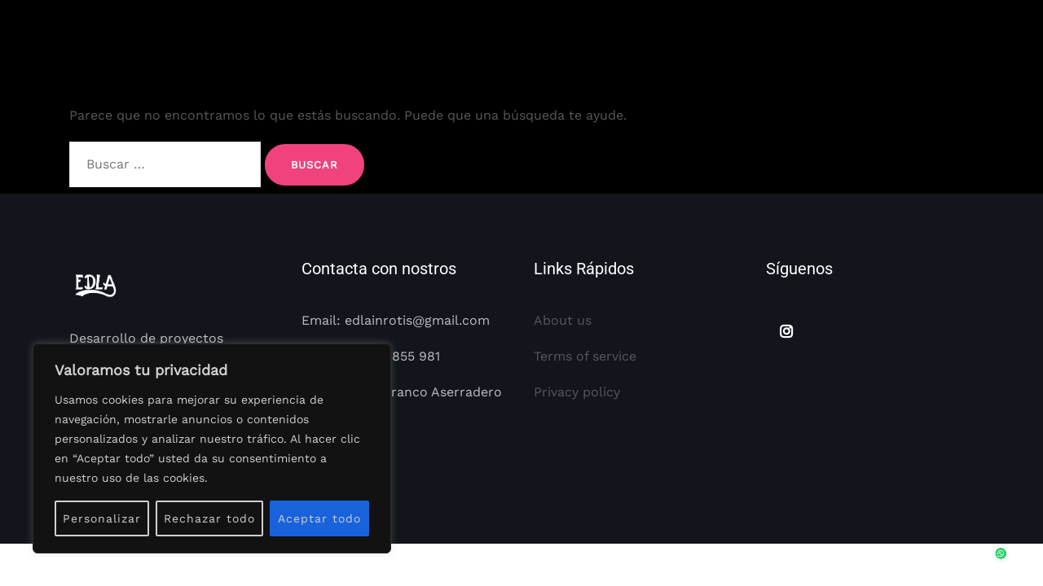

--- FILE ---
content_type: text/css
request_url: https://edlainrotis.com/wp-content/uploads/master-slider/custom.css?ver=3.1
body_size: 364
content:
/*
===============================================================
 # CUSTOM CSS
 - Please do not edit this file. this file is generated by server-side code
 - Every changes here will be overwritten
===============================================================*/

.ms-parent-id-2 > .master-slider{ background:rgba(0, 0, 0, 0); }
{margin: 0px 0px 0px 0px!important;
  width: 100vw!important;}
.ms-parent-id-1 > .master-slider{ background:rgba(0, 0, 0, 0); }